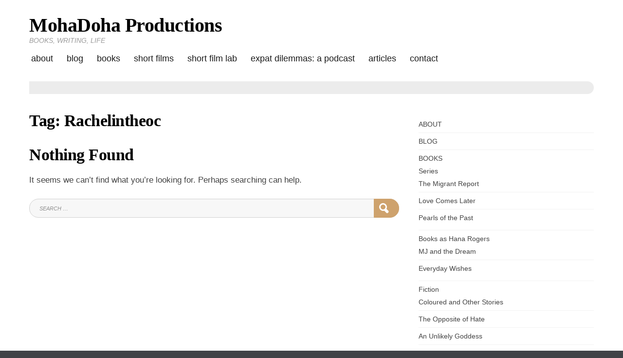

--- FILE ---
content_type: text/html; charset=UTF-8
request_url: https://mohadoha.com/tag/rachelintheoc/
body_size: 12715
content:
<!doctype html>
<html lang="en-US">
<head>
	<meta charset="UTF-8">
	<meta name="viewport" content="width=device-width, initial-scale=1">
	<link rel="profile" href="http://gmpg.org/xfn/11">
	<script>(function(html){html.className = html.className.replace(/\bno-js\b/,'js')})(document.documentElement);</script>
<meta name='robots' content='index, follow, max-image-preview:large, max-snippet:-1, max-video-preview:-1' />

	<!-- This site is optimized with the Yoast SEO plugin v26.8 - https://yoast.com/product/yoast-seo-wordpress/ -->
	<title>Rachelintheoc | MohaDoha Productions</title>
	<link rel="canonical" href="https://mohadoha.com/tag/rachelintheoc/" />
	<meta property="og:locale" content="en_US" />
	<meta property="og:type" content="article" />
	<meta property="og:title" content="Rachelintheoc Archives - MohaDoha Productions" />
	<meta property="og:url" content="https://mohadoha.com/tag/rachelintheoc/" />
	<meta property="og:site_name" content="MohaDoha Productions" />
	<meta name="twitter:card" content="summary_large_image" />
	<meta name="twitter:site" content="@mohadoha" />
	<script type="application/ld+json" class="yoast-schema-graph">{"@context":"https://schema.org","@graph":[{"@type":"CollectionPage","@id":"https://mohadoha.com/tag/rachelintheoc/","url":"https://mohadoha.com/tag/rachelintheoc/","name":"Rachelintheoc Archives - MohaDoha Productions","isPartOf":{"@id":"https://mohadoha.com/#website"},"breadcrumb":{"@id":"https://mohadoha.com/tag/rachelintheoc/#breadcrumb"},"inLanguage":"en-US"},{"@type":"BreadcrumbList","@id":"https://mohadoha.com/tag/rachelintheoc/#breadcrumb","itemListElement":[{"@type":"ListItem","position":1,"name":"Home","item":"https://mohadoha.com/"},{"@type":"ListItem","position":2,"name":"Rachelintheoc"}]},{"@type":"WebSite","@id":"https://mohadoha.com/#website","url":"https://mohadoha.com/","name":"MohaDoha Productions","description":"BOOKS, WRITING, LIFE","potentialAction":[{"@type":"SearchAction","target":{"@type":"EntryPoint","urlTemplate":"https://mohadoha.com/?s={search_term_string}"},"query-input":{"@type":"PropertyValueSpecification","valueRequired":true,"valueName":"search_term_string"}}],"inLanguage":"en-US"}]}</script>
	<!-- / Yoast SEO plugin. -->


<link rel='dns-prefetch' href='//hb.wpmucdn.com' />
<link href='//hb.wpmucdn.com' rel='preconnect' />
<!-- Shareaholic - https://www.shareaholic.com -->
<link rel='preload' href='//cdn.shareaholic.net/assets/pub/shareaholic.js' as='script'/>
<script data-no-minify='1' data-cfasync='false'>
_SHR_SETTINGS = {"endpoints":{"local_recs_url":"https:\/\/mohadoha.com\/wp-admin\/admin-ajax.php?action=shareaholic_permalink_related","ajax_url":"https:\/\/mohadoha.com\/wp-admin\/admin-ajax.php"},"site_id":"42e5d6e537f8c09bcfc170db29a81c14"};
</script>
<script data-no-minify='1' data-cfasync='false' src='//cdn.shareaholic.net/assets/pub/shareaholic.js' data-shr-siteid='42e5d6e537f8c09bcfc170db29a81c14' async ></script>

<!-- Shareaholic Content Tags -->
<meta name='shareaholic:site_name' content='MohaDoha Productions' />
<meta name='shareaholic:language' content='en-US' />
<meta name='shareaholic:article_visibility' content='private' />
<meta name='shareaholic:site_id' content='42e5d6e537f8c09bcfc170db29a81c14' />
<meta name='shareaholic:wp_version' content='9.7.13' />

<!-- Shareaholic Content Tags End -->
		<!-- This site uses the Google Analytics by ExactMetrics plugin v8.11.1 - Using Analytics tracking - https://www.exactmetrics.com/ -->
		<!-- Note: ExactMetrics is not currently configured on this site. The site owner needs to authenticate with Google Analytics in the ExactMetrics settings panel. -->
					<!-- No tracking code set -->
				<!-- / Google Analytics by ExactMetrics -->
		<style id='wp-img-auto-sizes-contain-inline-css' type='text/css'>
img:is([sizes=auto i],[sizes^="auto," i]){contain-intrinsic-size:3000px 1500px}
/*# sourceURL=wp-img-auto-sizes-contain-inline-css */
</style>
<style id='wp-emoji-styles-inline-css' type='text/css'>

	img.wp-smiley, img.emoji {
		display: inline !important;
		border: none !important;
		box-shadow: none !important;
		height: 1em !important;
		width: 1em !important;
		margin: 0 0.07em !important;
		vertical-align: -0.1em !important;
		background: none !important;
		padding: 0 !important;
	}
/*# sourceURL=wp-emoji-styles-inline-css */
</style>
<link rel='stylesheet' id='wp-block-library-css' href='https://hb.wpmucdn.com/mohadoha.com/a7721834-3851-418e-86cd-2c3769caa503.css' type='text/css' media='all' />
<style id='global-styles-inline-css' type='text/css'>
:root{--wp--preset--aspect-ratio--square: 1;--wp--preset--aspect-ratio--4-3: 4/3;--wp--preset--aspect-ratio--3-4: 3/4;--wp--preset--aspect-ratio--3-2: 3/2;--wp--preset--aspect-ratio--2-3: 2/3;--wp--preset--aspect-ratio--16-9: 16/9;--wp--preset--aspect-ratio--9-16: 9/16;--wp--preset--color--black: #000000;--wp--preset--color--cyan-bluish-gray: #abb8c3;--wp--preset--color--white: #ffffff;--wp--preset--color--pale-pink: #f78da7;--wp--preset--color--vivid-red: #cf2e2e;--wp--preset--color--luminous-vivid-orange: #ff6900;--wp--preset--color--luminous-vivid-amber: #fcb900;--wp--preset--color--light-green-cyan: #7bdcb5;--wp--preset--color--vivid-green-cyan: #00d084;--wp--preset--color--pale-cyan-blue: #8ed1fc;--wp--preset--color--vivid-cyan-blue: #0693e3;--wp--preset--color--vivid-purple: #9b51e0;--wp--preset--gradient--vivid-cyan-blue-to-vivid-purple: linear-gradient(135deg,rgb(6,147,227) 0%,rgb(155,81,224) 100%);--wp--preset--gradient--light-green-cyan-to-vivid-green-cyan: linear-gradient(135deg,rgb(122,220,180) 0%,rgb(0,208,130) 100%);--wp--preset--gradient--luminous-vivid-amber-to-luminous-vivid-orange: linear-gradient(135deg,rgb(252,185,0) 0%,rgb(255,105,0) 100%);--wp--preset--gradient--luminous-vivid-orange-to-vivid-red: linear-gradient(135deg,rgb(255,105,0) 0%,rgb(207,46,46) 100%);--wp--preset--gradient--very-light-gray-to-cyan-bluish-gray: linear-gradient(135deg,rgb(238,238,238) 0%,rgb(169,184,195) 100%);--wp--preset--gradient--cool-to-warm-spectrum: linear-gradient(135deg,rgb(74,234,220) 0%,rgb(151,120,209) 20%,rgb(207,42,186) 40%,rgb(238,44,130) 60%,rgb(251,105,98) 80%,rgb(254,248,76) 100%);--wp--preset--gradient--blush-light-purple: linear-gradient(135deg,rgb(255,206,236) 0%,rgb(152,150,240) 100%);--wp--preset--gradient--blush-bordeaux: linear-gradient(135deg,rgb(254,205,165) 0%,rgb(254,45,45) 50%,rgb(107,0,62) 100%);--wp--preset--gradient--luminous-dusk: linear-gradient(135deg,rgb(255,203,112) 0%,rgb(199,81,192) 50%,rgb(65,88,208) 100%);--wp--preset--gradient--pale-ocean: linear-gradient(135deg,rgb(255,245,203) 0%,rgb(182,227,212) 50%,rgb(51,167,181) 100%);--wp--preset--gradient--electric-grass: linear-gradient(135deg,rgb(202,248,128) 0%,rgb(113,206,126) 100%);--wp--preset--gradient--midnight: linear-gradient(135deg,rgb(2,3,129) 0%,rgb(40,116,252) 100%);--wp--preset--font-size--small: 13px;--wp--preset--font-size--medium: 20px;--wp--preset--font-size--large: 36px;--wp--preset--font-size--x-large: 42px;--wp--preset--spacing--20: 0.44rem;--wp--preset--spacing--30: 0.67rem;--wp--preset--spacing--40: 1rem;--wp--preset--spacing--50: 1.5rem;--wp--preset--spacing--60: 2.25rem;--wp--preset--spacing--70: 3.38rem;--wp--preset--spacing--80: 5.06rem;--wp--preset--shadow--natural: 6px 6px 9px rgba(0, 0, 0, 0.2);--wp--preset--shadow--deep: 12px 12px 50px rgba(0, 0, 0, 0.4);--wp--preset--shadow--sharp: 6px 6px 0px rgba(0, 0, 0, 0.2);--wp--preset--shadow--outlined: 6px 6px 0px -3px rgb(255, 255, 255), 6px 6px rgb(0, 0, 0);--wp--preset--shadow--crisp: 6px 6px 0px rgb(0, 0, 0);}:where(.is-layout-flex){gap: 0.5em;}:where(.is-layout-grid){gap: 0.5em;}body .is-layout-flex{display: flex;}.is-layout-flex{flex-wrap: wrap;align-items: center;}.is-layout-flex > :is(*, div){margin: 0;}body .is-layout-grid{display: grid;}.is-layout-grid > :is(*, div){margin: 0;}:where(.wp-block-columns.is-layout-flex){gap: 2em;}:where(.wp-block-columns.is-layout-grid){gap: 2em;}:where(.wp-block-post-template.is-layout-flex){gap: 1.25em;}:where(.wp-block-post-template.is-layout-grid){gap: 1.25em;}.has-black-color{color: var(--wp--preset--color--black) !important;}.has-cyan-bluish-gray-color{color: var(--wp--preset--color--cyan-bluish-gray) !important;}.has-white-color{color: var(--wp--preset--color--white) !important;}.has-pale-pink-color{color: var(--wp--preset--color--pale-pink) !important;}.has-vivid-red-color{color: var(--wp--preset--color--vivid-red) !important;}.has-luminous-vivid-orange-color{color: var(--wp--preset--color--luminous-vivid-orange) !important;}.has-luminous-vivid-amber-color{color: var(--wp--preset--color--luminous-vivid-amber) !important;}.has-light-green-cyan-color{color: var(--wp--preset--color--light-green-cyan) !important;}.has-vivid-green-cyan-color{color: var(--wp--preset--color--vivid-green-cyan) !important;}.has-pale-cyan-blue-color{color: var(--wp--preset--color--pale-cyan-blue) !important;}.has-vivid-cyan-blue-color{color: var(--wp--preset--color--vivid-cyan-blue) !important;}.has-vivid-purple-color{color: var(--wp--preset--color--vivid-purple) !important;}.has-black-background-color{background-color: var(--wp--preset--color--black) !important;}.has-cyan-bluish-gray-background-color{background-color: var(--wp--preset--color--cyan-bluish-gray) !important;}.has-white-background-color{background-color: var(--wp--preset--color--white) !important;}.has-pale-pink-background-color{background-color: var(--wp--preset--color--pale-pink) !important;}.has-vivid-red-background-color{background-color: var(--wp--preset--color--vivid-red) !important;}.has-luminous-vivid-orange-background-color{background-color: var(--wp--preset--color--luminous-vivid-orange) !important;}.has-luminous-vivid-amber-background-color{background-color: var(--wp--preset--color--luminous-vivid-amber) !important;}.has-light-green-cyan-background-color{background-color: var(--wp--preset--color--light-green-cyan) !important;}.has-vivid-green-cyan-background-color{background-color: var(--wp--preset--color--vivid-green-cyan) !important;}.has-pale-cyan-blue-background-color{background-color: var(--wp--preset--color--pale-cyan-blue) !important;}.has-vivid-cyan-blue-background-color{background-color: var(--wp--preset--color--vivid-cyan-blue) !important;}.has-vivid-purple-background-color{background-color: var(--wp--preset--color--vivid-purple) !important;}.has-black-border-color{border-color: var(--wp--preset--color--black) !important;}.has-cyan-bluish-gray-border-color{border-color: var(--wp--preset--color--cyan-bluish-gray) !important;}.has-white-border-color{border-color: var(--wp--preset--color--white) !important;}.has-pale-pink-border-color{border-color: var(--wp--preset--color--pale-pink) !important;}.has-vivid-red-border-color{border-color: var(--wp--preset--color--vivid-red) !important;}.has-luminous-vivid-orange-border-color{border-color: var(--wp--preset--color--luminous-vivid-orange) !important;}.has-luminous-vivid-amber-border-color{border-color: var(--wp--preset--color--luminous-vivid-amber) !important;}.has-light-green-cyan-border-color{border-color: var(--wp--preset--color--light-green-cyan) !important;}.has-vivid-green-cyan-border-color{border-color: var(--wp--preset--color--vivid-green-cyan) !important;}.has-pale-cyan-blue-border-color{border-color: var(--wp--preset--color--pale-cyan-blue) !important;}.has-vivid-cyan-blue-border-color{border-color: var(--wp--preset--color--vivid-cyan-blue) !important;}.has-vivid-purple-border-color{border-color: var(--wp--preset--color--vivid-purple) !important;}.has-vivid-cyan-blue-to-vivid-purple-gradient-background{background: var(--wp--preset--gradient--vivid-cyan-blue-to-vivid-purple) !important;}.has-light-green-cyan-to-vivid-green-cyan-gradient-background{background: var(--wp--preset--gradient--light-green-cyan-to-vivid-green-cyan) !important;}.has-luminous-vivid-amber-to-luminous-vivid-orange-gradient-background{background: var(--wp--preset--gradient--luminous-vivid-amber-to-luminous-vivid-orange) !important;}.has-luminous-vivid-orange-to-vivid-red-gradient-background{background: var(--wp--preset--gradient--luminous-vivid-orange-to-vivid-red) !important;}.has-very-light-gray-to-cyan-bluish-gray-gradient-background{background: var(--wp--preset--gradient--very-light-gray-to-cyan-bluish-gray) !important;}.has-cool-to-warm-spectrum-gradient-background{background: var(--wp--preset--gradient--cool-to-warm-spectrum) !important;}.has-blush-light-purple-gradient-background{background: var(--wp--preset--gradient--blush-light-purple) !important;}.has-blush-bordeaux-gradient-background{background: var(--wp--preset--gradient--blush-bordeaux) !important;}.has-luminous-dusk-gradient-background{background: var(--wp--preset--gradient--luminous-dusk) !important;}.has-pale-ocean-gradient-background{background: var(--wp--preset--gradient--pale-ocean) !important;}.has-electric-grass-gradient-background{background: var(--wp--preset--gradient--electric-grass) !important;}.has-midnight-gradient-background{background: var(--wp--preset--gradient--midnight) !important;}.has-small-font-size{font-size: var(--wp--preset--font-size--small) !important;}.has-medium-font-size{font-size: var(--wp--preset--font-size--medium) !important;}.has-large-font-size{font-size: var(--wp--preset--font-size--large) !important;}.has-x-large-font-size{font-size: var(--wp--preset--font-size--x-large) !important;}
/*# sourceURL=global-styles-inline-css */
</style>

<style id='classic-theme-styles-inline-css' type='text/css'>
/*! This file is auto-generated */
.wp-block-button__link{color:#fff;background-color:#32373c;border-radius:9999px;box-shadow:none;text-decoration:none;padding:calc(.667em + 2px) calc(1.333em + 2px);font-size:1.125em}.wp-block-file__button{background:#32373c;color:#fff;text-decoration:none}
/*# sourceURL=/wp-includes/css/classic-themes.min.css */
</style>
<link rel='stylesheet' id='wphb-1-css' href='https://hb.wpmucdn.com/mohadoha.com/0be6bd30-5307-4962-a12e-af5e500cd8d5.css' type='text/css' media='all' />
<style id='wphb-1-inline-css' type='text/css'>
#page {background-color:#fff;}
	body {color:#424242;}
	#breadcrumbs-sidebar {background-color:#ececec;}
	#breadcrumbs-sidebar, #breadcrumbs-sidebar a, #breadcrumbs-sidebar a:visited {color:#8e8e8e;}
	h1, h2, h3, h4, h5, h6, .entry-title a {color:#000;}
	.entry-meta, .entry-meta a, .entry-meta a:visited {color:#9b9b9b;}	
	a, a.excerpt-readmore {color:#e4a14f;}
	a.excerpt-readmore, a:visited, a:active, a:focus, a:hover, .entry-meta a:focus,.entry-meta a:hover, #left-sidebar .widget li a:focus, #left-sidebar .widget li a:hover, #right-sidebar .widget li a:focus, #right-sidebar .widget li a:hover {color:#b57732;}
	#bottom-sidebar {background-color:#232323;}
	#bottom-sidebar, #bottom-sidebar a, #bottom-sidebar a:visited {color:#bbb}
	#bottom-sidebar .tagcloud a:hover {background-color:#cea26d; border-color:#cea26d; color:#fff;}
	#bottom-sidebar a:focus, #bottom-sidebar a:hover {color:#d4b48f;}	
	#site-footer {background-color:#000;}
	#site-footer, #site-footer a, #site-footer a:visited {color:#bbb;}
	.sticky-post {background-color:#cea26d; color:#fff;}
	.tagcloud a:hover, .tag-list a:hover {background-color:#cea26d; border-color:#cea26d; color:#fff;}	
	
.menu-toggle {background-color:#d4b48f; border-color:#d4b48f; color:#fff;}	
	.menu-toggle.toggled-on, .menu-toggle.toggled-on:hover, .menu-toggle.toggled-on:focus {background-color:#0f0f0f; border-color:#0f0f0f; color:#fff;}	
	.toggled-on .main-navigation li {border-color:#d1d1d1;}	
	.main-navigation a, .dropdown-toggle {color:#1a1a1a;}
	.main-navigation li:hover > a,	.main-navigation li.focus > a {color:#d6b895;}
	.main-navigation .current-menu-item > a, .main-navigation .current-menu-ancestor > a {border-color:#d6b895;}	
	.dropdown-toggle:hover,.dropdown-toggle:focus {color:#d6b895;}
	
.button, .image-navigation a, .image-navigation a:visited,.page .edit-link a,.page .edit-link a:visited, button,  button:visited,  input[type=button],  input[type=button]:visited,  input[type=reset],  input[type=reset]:visited, input[type=submit],  input[type=submit]:visited {background-color:#cea26d; border-color:#cea26d; color:#fff;}	
	.search-circle, .search-rectangle {border-color:#fff;}
	.search-circle:hover, .search-rectangle:hover {border-color:#fff;}	
	.button:hover,.button:focus,.image-navigation a:hover,.image-navigation a:focus,.page .edit-link a:focus,.page .edit-link a:hover,button:hover,button:focus,input[type=button]:hover,input[type=button]:focus,input[type=reset]:hover,input[type=reset]:focus,input[type=submit]:hover,input[type=submit]:focus {background-color:#0f0f0f; border-color:#0f0f0f; color:#fff;}		
	.about-icon, .about-icon:visited {background-color:#cea26d; color:#fff;}	
	.about-icon:hover {background-color:#0f0f0f; color:#fff;}
	
.single-post .entry-content > p:first-of-type::first-letter {
	font-weight: 700;
	font-style: normal;
	font-family: "Times New Roman", Times, serif;
	font-size: 5.25rem;
	font-weight: normal;
	line-height: 0.8;
	float: left;
	margin: 4px 0 0;
	padding-right: 8px;
	text-transform: uppercase;
	}
	.single-post .entry-content h2 ~ p:first-of-type::first-letter {
		font-size: initial;	
		font-weight: initial;	
		line-height: initial; 
		float: initial;	
		margin-bottom: initial;	
		padding-right: initial;	
		text-transform: initial;
	}	
	.single-post .entry-content > p:first-of-type::first-letter {color:#333}


                    .sxc-follow-buttons {
                        text-align: center !important;
                    }
                    .sxc-follow-buttons .sxc-follow-button,
                    .sxc-follow-buttons .sxc-follow-button a,
                    .sxc-follow-buttons .sxc-follow-button a img {
                        width: 64px !important;
                        height: 64px !important;
                    }
                    .sxc-follow-buttons .sxc-follow-button {
                        margin: 5px !important;
                    }
                  
/*# sourceURL=wphb-1-inline-css */
</style>
<script type="text/javascript" src="https://hb.wpmucdn.com/mohadoha.com/524e0c0d-f24d-47ac-b5e8-850ada70039d.js" id="wphb-2-js"></script>
<script type="text/javascript" src="https://hb.wpmucdn.com/mohadoha.com/c0d85831-9612-4458-9816-b41d2722a08a.js" id="spacexchimp_p005-bootstrap-tooltip-js-js"></script>
<link rel="https://api.w.org/" href="https://mohadoha.com/wp-json/" /><link rel="alternate" title="JSON" type="application/json" href="https://mohadoha.com/wp-json/wp/v2/tags/799" /><link rel="EditURI" type="application/rsd+xml" title="RSD" href="https://mohadoha.com/xmlrpc.php?rsd" />
<meta name="generator" content="WordPress 6.9" />
            <script type="text/javascript"><!--
                                function powerpress_pinw(pinw_url){window.open(pinw_url, 'PowerPressPlayer','toolbar=0,status=0,resizable=1,width=460,height=320');	return false;}
                //-->

                // tabnab protection
                window.addEventListener('load', function () {
                    // make all links have rel="noopener noreferrer"
                    document.querySelectorAll('a[target="_blank"]').forEach(link => {
                        link.setAttribute('rel', 'noopener noreferrer');
                    });
                });
            </script>
            <!-- SEO meta tags powered by SmartCrawl https://wpmudev.com/project/smartcrawl-wordpress-seo/ -->
<link rel="canonical" href="https://mohadoha.com/tag/rachelintheoc/" />
<script type="application/ld+json">{"@context":"https:\/\/schema.org","@graph":[{"@type":"Organization","@id":"https:\/\/mohadoha.com\/#schema-publishing-organization","url":"https:\/\/mohadoha.com","name":"MohaDoha Productions"},{"@type":"WebSite","@id":"https:\/\/mohadoha.com\/#schema-website","url":"https:\/\/mohadoha.com","name":"MohaDoha Productions","encoding":"UTF-8","potentialAction":{"@type":"SearchAction","target":"https:\/\/mohadoha.com\/search\/{search_term_string}\/","query-input":"required name=search_term_string"}},{"@type":"CollectionPage","@id":"https:\/\/mohadoha.com\/tag\/rachelintheoc\/#schema-webpage","isPartOf":{"@id":"https:\/\/mohadoha.com\/#schema-website"},"publisher":{"@id":"https:\/\/mohadoha.com\/#schema-publishing-organization"},"url":"https:\/\/mohadoha.com\/tag\/rachelintheoc\/"},{"@type":"BreadcrumbList","@id":"https:\/\/mohadoha.com\/tag\/rachelintheoc?tag=rachelintheoc\/#breadcrumb","itemListElement":[{"@type":"ListItem","position":1,"name":"Home","item":"https:\/\/mohadoha.com"},{"@type":"ListItem","position":2,"name":"Archive for Rachelintheoc"}]}]}</script>
<!-- /SEO -->
<link rel='stylesheet' id='wphb-3-css' href='https://hb.wpmucdn.com/mohadoha.com/bb929e10-2d4a-482d-803a-a83563a097c4.css' type='text/css' media='all' />
</head>

<body class="archive tag tag-rachelintheoc tag-799 wp-theme-blog-writer">
<div id="page" class="hfeed site" style="max-width: 2560px;">
	<a class="skip-link screen-reader-text" href="#content">Skip to content</a>

	<header id="masthead" class="site-header container-fluid">
		<div class="row align-items-center">
			<div class="site-header-main col-lg-12">
			<div id="site-branding">

						
							<h1 id="site-title"><a href="https://mohadoha.com/" rel="home">MohaDoha Productions</a></h1>
						
									<p id="site-description">BOOKS, WRITING, LIFE</p>
						</div><!-- .site-branding -->

									<button id="menu-toggle" class="menu-toggle">Menu</button>

					<div id="site-header-menu" class="site-header-menu">
													<nav id="site-navigation" class="main-navigation" role="navigation" aria-label="Primary Menu">
								<div class="menu-main-menu-container"><ul id="menu-main-menu" class="primary-menu"><li id="menu-item-5837" class="menu-item menu-item-type-post_type menu-item-object-page menu-item-5837"><a href="https://mohadoha.com/about/">ABOUT</a></li>
<li id="menu-item-5987" class="menu-item menu-item-type-post_type menu-item-object-page current_page_parent menu-item-5987"><a href="https://mohadoha.com/blog/">BLOG</a></li>
<li id="menu-item-6313" class="menu-item menu-item-type-post_type menu-item-object-page menu-item-has-children menu-item-6313"><a href="https://mohadoha.com/books/">BOOKS</a>
<ul class="sub-menu">
	<li id="menu-item-5990" class="menu-item menu-item-type-custom menu-item-object-custom menu-item-home menu-item-has-children menu-item-5990"><a href="http://mohadoha.com">Series</a>
	<ul class="sub-menu">
		<li id="menu-item-5986" class="menu-item menu-item-type-post_type menu-item-object-page menu-item-5986"><a href="https://mohadoha.com/books/the-migrant-report/">The Migrant Report</a></li>
		<li id="menu-item-5982" class="menu-item menu-item-type-post_type menu-item-object-page menu-item-5982"><a href="https://mohadoha.com/books/love-comes-later/">Love Comes Later</a></li>
		<li id="menu-item-38869" class="menu-item menu-item-type-post_type menu-item-object-page menu-item-38869"><a href="https://mohadoha.com/pearls-of-the-past/">Pearls of the Past</a></li>
	</ul>
</li>
	<li id="menu-item-7870" class="menu-item menu-item-type-custom menu-item-object-custom menu-item-home menu-item-has-children menu-item-7870"><a href="http://mohadoha.com">Books as Hana Rogers</a>
	<ul class="sub-menu">
		<li id="menu-item-7872" class="menu-item menu-item-type-post_type menu-item-object-page menu-item-7872"><a href="https://mohadoha.com/books/mj-and-the-dream/">MJ and the Dream</a></li>
		<li id="menu-item-7871" class="menu-item menu-item-type-post_type menu-item-object-page menu-item-7871"><a href="https://mohadoha.com/books/everyday-wishes/">Everyday Wishes</a></li>
	</ul>
</li>
	<li id="menu-item-5988" class="menu-item menu-item-type-custom menu-item-object-custom menu-item-home menu-item-has-children menu-item-5988"><a href="http://mohadoha.com">Fiction</a>
	<ul class="sub-menu">
		<li id="menu-item-5843" class="menu-item menu-item-type-post_type menu-item-object-page menu-item-5843"><a href="https://mohadoha.com/books/coloured-and-other-stories/">Coloured and Other Stories</a></li>
		<li id="menu-item-5979" class="menu-item menu-item-type-post_type menu-item-object-page menu-item-5979"><a href="https://mohadoha.com/books/opposite-hate/">The Opposite of Hate</a></li>
		<li id="menu-item-5985" class="menu-item menu-item-type-post_type menu-item-object-page menu-item-5985"><a href="https://mohadoha.com/books/unlikely-goddess/">An Unlikely Goddess</a></li>
		<li id="menu-item-5978" class="menu-item menu-item-type-post_type menu-item-object-page menu-item-5978"><a href="https://mohadoha.com/books/dohmestics/">The Dohmestics</a></li>
	</ul>
</li>
	<li id="menu-item-5989" class="menu-item menu-item-type-custom menu-item-object-custom menu-item-home menu-item-has-children menu-item-5989"><a href="http://mohadoha.com">Non-Fiction</a>
	<ul class="sub-menu">
		<li id="menu-item-5983" class="menu-item menu-item-type-post_type menu-item-object-page menu-item-5983"><a href="https://mohadoha.com/books/im-veggin/">I’m Veggin’ it</a></li>
		<li id="menu-item-5844" class="menu-item menu-item-type-post_type menu-item-object-page menu-item-5844"><a href="https://mohadoha.com/books/so-you-want-to-sell-a-million-copies/">So You Want to Sell a Million Copies?</a></li>
		<li id="menu-item-5981" class="menu-item menu-item-type-post_type menu-item-object-page menu-item-5981"><a href="https://mohadoha.com/books/mommy-still/">Mommy But Still Me</a></li>
	</ul>
</li>
	<li id="menu-item-5991" class="menu-item menu-item-type-custom menu-item-object-custom menu-item-home menu-item-has-children menu-item-5991"><a href="http://mohadoha.com">Academic</a>
	<ul class="sub-menu">
		<li id="menu-item-5838" class="menu-item menu-item-type-post_type menu-item-object-page menu-item-5838"><a href="https://mohadoha.com/books/haram-in-the-harem-domestic-narratives-in-india-and-algeria/">Haram in the Harem: Domestic Narratives in India and Algeria</a></li>
		<li id="menu-item-5839" class="menu-item menu-item-type-post_type menu-item-object-page menu-item-5839"><a href="https://mohadoha.com/books/qatar-then-and-now-2/">Qatar: Then and Now</a></li>
	</ul>
</li>
</ul>
</li>
<li id="menu-item-98008" class="menu-item menu-item-type-post_type menu-item-object-page menu-item-has-children menu-item-98008"><a href="https://mohadoha.com/films/">Short Films</a>
<ul class="sub-menu">
	<li id="menu-item-98043" class="menu-item menu-item-type-post_type menu-item-object-page menu-item-98043"><a href="https://mohadoha.com/films/help-us-make-a-diwali-dilemma/">A Diwali Dilemma Web Mini series</a></li>
	<li id="menu-item-98045" class="menu-item menu-item-type-post_type menu-item-object-page menu-item-98045"><a href="https://mohadoha.com/films/me-against-the-world/">Me Against the World</a></li>
</ul>
</li>
<li id="menu-item-97812" class="menu-item menu-item-type-post_type menu-item-object-page menu-item-has-children menu-item-97812"><a href="https://mohadoha.com/shorts-by-shorties-a-film-lab-for-teen-girls/">Short Film Lab</a>
<ul class="sub-menu">
	<li id="menu-item-97858" class="menu-item menu-item-type-post_type menu-item-object-page menu-item-97858"><a href="https://mohadoha.com/shorts-by-shorties-a-film-lab-for-teen-girls/short-film-lab-staff/">Short Film Lab Staff</a></li>
</ul>
</li>
<li id="menu-item-5993" class="menu-item menu-item-type-post_type menu-item-object-page menu-item-5993"><a href="https://mohadoha.com/expat-dilemas/">Expat Dilemmas: A Podcast</a></li>
<li id="menu-item-5846" class="menu-item menu-item-type-custom menu-item-object-custom menu-item-5846"><a href="https://qatar-northwestern.academia.edu/MohanaRajakumar">ARTICLES</a></li>
<li id="menu-item-5977" class="menu-item menu-item-type-post_type menu-item-object-page menu-item-has-children menu-item-5977"><a href="https://mohadoha.com/contact-2/">CONTACT</a>
<ul class="sub-menu">
	<li id="menu-item-5836" class="menu-item menu-item-type-post_type menu-item-object-page menu-item-5836"><a href="https://mohadoha.com/contact-2/privacy-policy/">Privacy Policy</a></li>
</ul>
</li>
</ul></div>							</nav><!-- .main-navigation -->
						
						
						
					</div><!-- .site-header-menu -->
							</div><!-- .site-header-main -->
		
		</div>
	</header><!-- #masthead -->

	<div id="breadcrumbs-sidebar">
		</div>
	
		
		
	<div id="content" class="site-content container">
	<div class="row">



	<div id="primary" class="content-area col-lg-8">
		<main id="main" class="site-main blog1">
		
		<header id="page-header">
		<h1 class="page-title">Tag: <span>Rachelintheoc</span></h1>	</header>	

		
<section class="no-results not-found">
	<header class="page-header">
		<h1 class="page-title">Nothing Found</h1>
	</header><!-- .page-header -->

	<div class="page-content">
		
			<p>It seems we can&rsquo;t find what you&rsquo;re looking for. Perhaps searching can help.</p>
			
<form role="search" method="get" class="search-form" action="https://mohadoha.com/">
	<label>
		<span class="screen-reader-text">Search for:</span>
		<input type="search" class="search-field" placeholder="Search &hellip;" value="" name="s" />
	</label>
	<button type="submit" class="search-submit">
	
	<div class="search-circle"></div>
    <div class="search-rectangle"></div>
	
	<span class="screen-reader-text">Search</span></button>
</form>	</div><!-- .page-content -->
</section><!-- .no-results -->
</main>
	</div>
	<div class="col-lg-4">
	<aside id="right-sidebar" class="widget-area"><div id="nav_menu-2" class="widget widget_nav_menu"><div class="menu-main-menu-container"><ul id="menu-main-menu-1" class="menu"><li class="menu-item menu-item-type-post_type menu-item-object-page menu-item-5837"><a href="https://mohadoha.com/about/">ABOUT</a></li>
<li class="menu-item menu-item-type-post_type menu-item-object-page current_page_parent menu-item-5987"><a href="https://mohadoha.com/blog/">BLOG</a></li>
<li class="menu-item menu-item-type-post_type menu-item-object-page menu-item-has-children menu-item-6313"><a href="https://mohadoha.com/books/">BOOKS</a>
<ul class="sub-menu">
	<li class="menu-item menu-item-type-custom menu-item-object-custom menu-item-home menu-item-has-children menu-item-5990"><a href="http://mohadoha.com">Series</a>
	<ul class="sub-menu">
		<li class="menu-item menu-item-type-post_type menu-item-object-page menu-item-5986"><a href="https://mohadoha.com/books/the-migrant-report/">The Migrant Report</a></li>
		<li class="menu-item menu-item-type-post_type menu-item-object-page menu-item-5982"><a href="https://mohadoha.com/books/love-comes-later/">Love Comes Later</a></li>
		<li class="menu-item menu-item-type-post_type menu-item-object-page menu-item-38869"><a href="https://mohadoha.com/pearls-of-the-past/">Pearls of the Past</a></li>
	</ul>
</li>
	<li class="menu-item menu-item-type-custom menu-item-object-custom menu-item-home menu-item-has-children menu-item-7870"><a href="http://mohadoha.com">Books as Hana Rogers</a>
	<ul class="sub-menu">
		<li class="menu-item menu-item-type-post_type menu-item-object-page menu-item-7872"><a href="https://mohadoha.com/books/mj-and-the-dream/">MJ and the Dream</a></li>
		<li class="menu-item menu-item-type-post_type menu-item-object-page menu-item-7871"><a href="https://mohadoha.com/books/everyday-wishes/">Everyday Wishes</a></li>
	</ul>
</li>
	<li class="menu-item menu-item-type-custom menu-item-object-custom menu-item-home menu-item-has-children menu-item-5988"><a href="http://mohadoha.com">Fiction</a>
	<ul class="sub-menu">
		<li class="menu-item menu-item-type-post_type menu-item-object-page menu-item-5843"><a href="https://mohadoha.com/books/coloured-and-other-stories/">Coloured and Other Stories</a></li>
		<li class="menu-item menu-item-type-post_type menu-item-object-page menu-item-5979"><a href="https://mohadoha.com/books/opposite-hate/">The Opposite of Hate</a></li>
		<li class="menu-item menu-item-type-post_type menu-item-object-page menu-item-5985"><a href="https://mohadoha.com/books/unlikely-goddess/">An Unlikely Goddess</a></li>
		<li class="menu-item menu-item-type-post_type menu-item-object-page menu-item-5978"><a href="https://mohadoha.com/books/dohmestics/">The Dohmestics</a></li>
	</ul>
</li>
	<li class="menu-item menu-item-type-custom menu-item-object-custom menu-item-home menu-item-has-children menu-item-5989"><a href="http://mohadoha.com">Non-Fiction</a>
	<ul class="sub-menu">
		<li class="menu-item menu-item-type-post_type menu-item-object-page menu-item-5983"><a href="https://mohadoha.com/books/im-veggin/">I’m Veggin’ it</a></li>
		<li class="menu-item menu-item-type-post_type menu-item-object-page menu-item-5844"><a href="https://mohadoha.com/books/so-you-want-to-sell-a-million-copies/">So You Want to Sell a Million Copies?</a></li>
		<li class="menu-item menu-item-type-post_type menu-item-object-page menu-item-5981"><a href="https://mohadoha.com/books/mommy-still/">Mommy But Still Me</a></li>
	</ul>
</li>
	<li class="menu-item menu-item-type-custom menu-item-object-custom menu-item-home menu-item-has-children menu-item-5991"><a href="http://mohadoha.com">Academic</a>
	<ul class="sub-menu">
		<li class="menu-item menu-item-type-post_type menu-item-object-page menu-item-5838"><a href="https://mohadoha.com/books/haram-in-the-harem-domestic-narratives-in-india-and-algeria/">Haram in the Harem: Domestic Narratives in India and Algeria</a></li>
		<li class="menu-item menu-item-type-post_type menu-item-object-page menu-item-5839"><a href="https://mohadoha.com/books/qatar-then-and-now-2/">Qatar: Then and Now</a></li>
	</ul>
</li>
</ul>
</li>
<li class="menu-item menu-item-type-post_type menu-item-object-page menu-item-has-children menu-item-98008"><a href="https://mohadoha.com/films/">Short Films</a>
<ul class="sub-menu">
	<li class="menu-item menu-item-type-post_type menu-item-object-page menu-item-98043"><a href="https://mohadoha.com/films/help-us-make-a-diwali-dilemma/">A Diwali Dilemma Web Mini series</a></li>
	<li class="menu-item menu-item-type-post_type menu-item-object-page menu-item-98045"><a href="https://mohadoha.com/films/me-against-the-world/">Me Against the World</a></li>
</ul>
</li>
<li class="menu-item menu-item-type-post_type menu-item-object-page menu-item-has-children menu-item-97812"><a href="https://mohadoha.com/shorts-by-shorties-a-film-lab-for-teen-girls/">Short Film Lab</a>
<ul class="sub-menu">
	<li class="menu-item menu-item-type-post_type menu-item-object-page menu-item-97858"><a href="https://mohadoha.com/shorts-by-shorties-a-film-lab-for-teen-girls/short-film-lab-staff/">Short Film Lab Staff</a></li>
</ul>
</li>
<li class="menu-item menu-item-type-post_type menu-item-object-page menu-item-5993"><a href="https://mohadoha.com/expat-dilemas/">Expat Dilemmas: A Podcast</a></li>
<li class="menu-item menu-item-type-custom menu-item-object-custom menu-item-5846"><a href="https://qatar-northwestern.academia.edu/MohanaRajakumar">ARTICLES</a></li>
<li class="menu-item menu-item-type-post_type menu-item-object-page menu-item-has-children menu-item-5977"><a href="https://mohadoha.com/contact-2/">CONTACT</a>
<ul class="sub-menu">
	<li class="menu-item menu-item-type-post_type menu-item-object-page menu-item-5836"><a href="https://mohadoha.com/contact-2/privacy-policy/">Privacy Policy</a></li>
</ul>
</li>
</ul></div></div></aside>	</div>
	



		</div><!-- .row -->
	</div><!-- #content -->

	
	<footer id="site-footer">
		<div class="container site-info">
			<div class="row align-items-center">
				<div class="col-lg-6 copyright">
										
		
					Copyright &copy; 
					2026					. All rights reserved.				</div>
				<div class="col-lg-6 footer-social">
				
				</div>
			</div>
		</div><!-- .site-info -->
	</footer><!-- #colophon -->

</div><!-- #page -->

<script type="speculationrules">
{"prefetch":[{"source":"document","where":{"and":[{"href_matches":"/*"},{"not":{"href_matches":["/wp-*.php","/wp-admin/*","/wp-content/uploads/*","/wp-content/*","/wp-content/plugins/*","/wp-content/themes/blog-writer/*","/*\\?(.+)"]}},{"not":{"selector_matches":"a[rel~=\"nofollow\"]"}},{"not":{"selector_matches":".no-prefetch, .no-prefetch a"}}]},"eagerness":"conservative"}]}
</script>
<script type="text/javascript" id="wphb-4-js-extra">
/* <![CDATA[ */
var PPS_DATA = {"siteUrl":"https://mohadoha.com/","imgPath":"https://mohadoha.com/wp-content/plugins/popup-by-supsystic/img/","cssPath":"https://mohadoha.com/wp-content/plugins/popup-by-supsystic/css/","loader":"https://mohadoha.com/wp-content/plugins/popup-by-supsystic/img/loading.gif","close":"https://mohadoha.com/wp-content/plugins/popup-by-supsystic/img/cross.gif","ajaxurl":"https://mohadoha.com/wp-admin/admin-ajax.php","options":{"add_love_link":"0","disable_autosave":"0"},"PPS_CODE":"pps","jsPath":"https://mohadoha.com/wp-content/plugins/popup-by-supsystic/js/"};
//# sourceURL=wphb-4-js-extra
/* ]]> */
</script>
<script type="text/javascript" id="wphb-4-js-before">
/* <![CDATA[ */
var blogwriterscreenReaderText = {"expand":"expand child menu","collapse":"collapse child menu"};
//# sourceURL=wphb-4-js-before
/* ]]> */
</script>
<script type="text/javascript" src="https://hb.wpmucdn.com/mohadoha.com/153f66c7-81c1-481a-9913-c3f7235c32f7.js" id="wphb-4-js"></script>
<script type="text/javascript" id="frontend.popup-js-extra">
/* <![CDATA[ */
var ppsPopups = [{"id":"101","label":"Popup 2","active":"1","original_id":"28","params":{"main":{"show_on":"page_load","show_on_page_load_enb_delay":"1","show_on_page_load_delay":"10","enb_page_load_global_delay":"1","show_on_click_on_el_delay":"0","show_on_scroll_window_delay":"0","show_on_scroll_window_perc_scroll":"0","show_on_link_follow_delay":"0","visit_page_cnt":"","close_on":"overlay_click","show_pages":"all","show_time_from":"12:00am","show_time_to":"12:00am","show_date_from":"","show_date_to":"","show_to":"first_time_visit","show_to_first_time_visit_days":"30","show_to_until_make_action_days":"30","count_times_num":"1","count_times_mes":"month","hide_for_devices_show":"0","hide_for_post_types_show":"0","hide_for_ips_show":"0","hide_for_ips":"","hide_for_countries_show":"0","hide_for_languages_show":"0","hide_search_engines_show":"0","hide_preg_url_show":"0","hide_preg_url":"","hide_for_user_roles_show":"0"},"tpl":{"width":"65","width_measure":"%","bg_overlay_opacity":"0.3","bg_overlay_type":"color","bg_overlay_color":"#000","bg_overlay_img":"","bg_overlay_img_pos":"stretch","bg_type_0":"color","bg_img_0":"https://mohadoha.com/wp-content/plugins/popup-by-supsystic/assets/popup/img/assets/bg-form-main.png","bg_color_0":"#000000","bg_type_1":"color","bg_img_1":"https://mohadoha.com/wp-content/plugins/popup-by-supsystic/assets/popup/img/assets/button-1.png","bg_color_1":"#ffffff","bg_type_2":"img","bg_img_2":"https://mohadoha.com/wp-content/uploads/2016/10/MR_migrantreport_FINAL_kindle-198x300-198x300.jpg","bg_color_2":"","bg_type_3":"color","bg_img_3":"","bg_color_3":"#dd3333","font_label":"Abel","label_font_color":"#ff4411","font_txt_0":"Abel","text_font_color_0":"#000000","font_footer":"Abel","footer_font_color":"#979696","responsive_mode":"def","reidrect_on_close":"","close_btn":"classy_grey","bullets":"tick_blue","layered_pos":"","enb_label":"1","label":"","foot_note":"We respect your privacy. Your information will not be shared with any third party and you can unsubscribe at any time","enb_sm_facebook":"1","enb_sm_googleplus":"1","enb_sm_twitter":"1","sm_design":"simple","anim_key":"light_speed","anim_close_key":"","anim_duration":1000,"anim_close_duration":"","enb_subscribe":"1","sub_dest":"mailchimp","sub_wp_create_user_role":"subscriber","sub_confirm_reload_time":"10","sub_mailchimp_groups_full":"","sub_enb_fb_subscribe":"","sub_fields":{"name":{"enb":"1","name":"name","html":"text","label":"Name","value":"","custom":"0","mandatory":"0","set_preset":""},"email":{"enb":"1","name":"email","html":"text","label":"E-Mail","value":"","custom":"0","mandatory":"1","set_preset":""}},"blacklist":"","blacklist_error":"Your email is in blacklist","sub_txt_confirm_sent":"Confirmation link was sent to your email address. Check your email!","sub_txt_success":"Thank you for subscribing! Look in your inbox for a confirmation note.","sub_txt_invalid_email":"Empty or invalid email","sub_txt_exists_email":"Empty or invalid email","sub_redirect_url":"","sub_txt_confirm_mail_subject":"Confirm subscription on [sitename]","sub_txt_confirm_mail_from":"mohanalakshmi@gmail.com","sub_txt_confirm_mail_message":"You subscribed on site \u003Ca href=\"[siteurl]\"\u003E[sitename]\u003C/a\u003E. Follow \u003Ca href=\"[confirm_link]\"\u003Ethis link\u003C/a\u003E to complete your subscription. If you did not subscribe here - just ignore this message.","sub_txt_subscriber_mail_subject":"[sitename] Your username and password","sub_txt_subscriber_mail_from":"mohanalakshmi@gmail.com","sub_txt_subscriber_mail_message":"Username: [user_login]\u003Cbr /\u003EPassword: [password]\u003Cbr /\u003E[login_url]","sub_redirect_email_exists":"","sub_btn_label":"Deliver my free book","sub_new_email":"mohanalakshmi@gmail.com","sub_new_subject":"New Subscriber on Mohanalakshmi Rajakumar","sub_new_message":"You have new subscriber on your site \u003Ca href=\"[siteurl]\"\u003E[sitename]\u003C/a\u003E, here us subscriber information:\u003Cbr /\u003E[subscriber_data]","sub_attach":[""],"stat_ga_code":"","txt_0":"\u003Cp\u003ESmart Popup it is the most powerful popup system for WordPress on the market. It combines a professionally designed welcome/exit window social locker and subscribing opt-in system for smart e-mail marketing.\u003C/p\u003E","enb_sub_name":1,"reg_fields":{"name":{"label":"Name","html":"text","enb":1,"name":"name"},"email":{"label":"E-Mail","html":"text","enb":true,"mandatory":true,"name":"email"}},"anim":{"label":"Light Speed","show_class":"lightSpeedIn","hide_class":"lightSpeedOut"}},"opts_attrs":{"bg_number":"4","txt_block_number":"1"}},"img_preview":"smart.png","show_on":"1","show_to":"2","show_pages":"1","type_id":"1","views":"36174","unique_views":"33728","actions":"146","date_created":"2015-01-13 19:22:48","sort_order":"0","show_in_admin_area":"0","img_preview_url":"https://mohadoha.com/wp-content/plugins/popup-by-supsystic/assets/popup/img/preview/smart.png","view_id":"101_86683","type":"common","rendered_html":"\u003Cspan style=\"display: none;\" id=\"ppsPopupStylesHidden_101_86683\"\u003E#ppsPopupShell_101_86683 {\n\twidth: 65%;\n  \tfont-family: Helvetica,Arial,sans-serif;\n  \tfont-size: 14px;}\n#ppsPopupShell_101_86683, #ppsPopupShell_101_86683 * {\n\t-webkit-box-sizing: content-box;\n\t-moz-box-sizing:    content-box;\n\tbox-sizing:         content-box;\n}\n#ppsPopupShell_101_86683 .ppsPopupLabel {\n\tcolor: #ffffff;\n    font-size: 25px;\n    font-weight: bold;\n\tline-height: 1.2;\n}\n#ppsPopupShell_101_86683 .ppsPopupListsInner {\n  \tborder: 3px solid #bac0ac;\n  \t-webkit-box-shadow: inset 0 0 0 5px #fff, 0 10px 25px rgba(0,0,0,0.5);\n\t-moz-box-shadow: inset 0 0 0 5px #fff, 0 10px 25px rgba(0,0,0,0.5);\n\tbox-shadow: inset 0 0 0 5px #fff, 0 10px 25px rgba(0,0,0,0.5);    background:#323232; /* Old browsers */\n    background: -moz-radial-gradient(center, ellipse cover,#323232 0%, #000000 100%); /* FF3.6+ */\n    background: -webkit-gradient(radial, center center, 0px, center center, 100%, color-stop(0%,#323232), color-stop(100%,#000000)); /* Chrome,Safari4+ */\n    background: -webkit-radial-gradient(center, ellipse cover,#323232 0%,#000000 100%); /* Chrome10+,Safari5.1+ */\n    background: -o-radial-gradient(center, ellipse cover,#323232 0%,#000000 100%); /* Opera 12+ */\n    background: -ms-radial-gradient(center, ellipse cover,#323232 0%,#000000 100%); /* IE10+ */\n    background: radial-gradient(ellipse at center,#323232 0%,#000000 100%); /* W3C */\n    filter: progid:DXImageTransform.Microsoft.gradient( startColorstr='#323232', endColorstr='#eaeaea',GradientType=1 ); /* IE6-9 fallback on horizontal gradient */}\n#ppsPopupShell_101_86683 .ppsPopupTxt_0 .ppsTxtContent {\n\tpadding: 10px 10px 10px 50px;\n}\n#ppsPopupShell_101_86683 .ppsPopupTblCols {\n\tdisplay: table;\n  \tpadding: 10px 10px 10px 30px;\n}\n#ppsPopupShell_101_86683 .ppsPopupLeftCol {\n\tdisplay: table-cell;  \twidth: 30%;  \tvertical-align: middle;\n    text-align: center;\n}\n#ppsPopupShell_101_86683 .ppsPopupRightCol {\n  \twidth: 70%;\n\tdisplay: table-cell;\n  \tborder-radius: 8px;\n\t-moz-border-radius: 8px;\n\t-webkit-border-radius: 8px;\n  \tmargin: 8px 5px 5px 5px;\n  \ttext-align: left;\n  \tpadding: 30px 0 30px 0;\n}\n#ppsPopupShell_101_86683 .ppsSubscribeShell form {\n\tpadding: 30px 0 0;\n  \ttext-align: center;\n    position: relative;\n}\n#ppsPopupShell_101_86683 .ppsSubscribeShell input,\n#ppsPopupShell_101_86683 .ppsSubscribeShell .ppsSubSelect,\n#ppsPopupShell_101_86683 .ppsSubscribeShell textarea {\n  \tmargin-bottom: 10px;\n  \theight: 37px !important;\n    width: 60%;\n}\n#ppsPopupShell_101_86683 .ppsSubscribeShell input[type=text],#ppsPopupShell_101_86683 .ppsSubscribeShell input[type=email],#ppsPopupShell_101_86683 .ppsSubscribeShell input[type=password],#ppsPopupShell_101_86683 .ppsSubscribeShell input[type=email],\n#ppsPopupShell_101_86683 .ppsSubscribeShell .ppsSubSelect,\n#ppsPopupShell_101_86683 .ppsSubscribeShell textarea {\n\tbox-shadow: 0px #ffffff inset;\n  \tpadding: 0 0 0 10px;\n  \tfont-size: 17px;\n  \tbackground: #ffffff;\n  \tborder: 1px solid transparent;\n  \tcolor: #993300;\n}\n#ppsPopupShell_101_86683 .ppsSubscribeShell .ppsSubSelect {\n\tdisplay: table;\n  \ttext-align: left;\n}\n#ppsPopupShell_101_86683 .ppsSubscribeShell .ppsSubSelectLabel,\n#ppsPopupShell_101_86683 .ppsSubscribeShell select {\n\tdisplay: table-cell;\n}\n#ppsPopupShell_101_86683 .ppsSubscribeShell .ppsSubSelectLabel {\n\topacity: 0.5;\n}\n#ppsPopupShell_101_86683 .ppsSubscribeShell select {\n\twidth: 100%;\n  \tbackground-color: transparent;\n  \theight: 40px;\n  \tborder: none;\n  \tfont-size: 17px;\n  \tcolor: #fff;\n  \tmargin-left: -15px;\n}\n#ppsPopupShell_101_86683 .ppsSubscribeShell textarea {\n\tfont-family: inherit;\n  \theight: auto;\n    padding: 20px 5px;\n}\n#ppsPopupShell_101_86683 .ppsSubscribeShell input[type=text],#ppsPopupShell_101_86683 .ppsSubscribeShell input[type=email],#ppsPopupShell_101_86683 .ppsSubscribeShell input[type=password],#ppsPopupShell_101_86683 .ppsSubscribeShell input[type=email] {\n    float: left;\n    margin-left: 7px;\n}\n#ppsPopupShell_101_86683 .ppsSubscribeShell input[type=submit] {\n\tborder: none;\n  \tfloat:left;  \tbackground: #dd3333;\n\tbackground-image: none;  \tcolor: #993300;;\n    font-size: 17px;\n  \tcursor: pointer;\n  \twidth:  auto;\n    text-transform: uppercase;\n  \t-webkit-transition: all 0.5s ease;\n    -moz-transition: all 0.5s ease;\n    -o-transition: all 0.5s ease;\n    transition: all 0.5s ease;\n  \tpadding: 1px 10px;\n}\n#ppsPopupShell_101_86683 .ppsSubscribeShell input[type=submit]:hover {\n\topacity: 0.8;\n}\n#ppsPopupShell_101_86683 .ppsPopupClose:hover {\n\topacity: 0.8;\n}\n#ppsPopupShell_101_86683 .ppsPopupClose {\n\tbackground-repeat: no-repeat;\n  \tcursor: pointer;\n  \tright: -5px;\n\ttop: 2px;\n}\n#ppsPopupShell_101_86683 .ppsPopupTxt_0 {\n\tfloat: left;\n  \twidth: 90%;\n\tfont-family: 'PT Serif', serif;\n  \tcolor: #fff;\n  \tfont-size: 16px;\n    line-height: 24px;\n  \tdisplay: block;\n  \tmargin-bottom: 27px;\n    padding: 0px 20px 0px 0;\n}\n#ppsPopupShell_101_86683 .ppsFootNote {    color: #000000;\n    font-family: \"Helvetica Neue\",Helvetica,Arial,sans-serif;\n    font-size: xx-small;\n    font-style: italic;\n    line-height: 14px;\n    text-align: left;\n  \tmargin-left: 10px;}\n#ppsPopupShell_101_86683 .ppsSm{}\n#ppsPopupShell_101_86683 li{\n\tfont-weight: bold;\n  \tfont-size: 13px;\n  \tpadding-top: 3px;\n\tpadding-bottom: 3px;\n  \tcolor: #737E86;\n}\n#ppsPopupShell_101_86683 .ppsSubMsg {\n\tclear: both;\n}#ppsPopupShell_101_86683 .ppsPopupClose { position:absolute;background-image:url(\"https://mohadoha.com/wp-content/plugins/popup-by-supsystic/modules/popup/img/assets/close_btns/classy_grey.png\");background-repeat:no-repeat;top:-16px;right:-16px;width:42px;height:42px; }#ppsPopupShell_101_86683 ul li { background-image:url(\"https://mohadoha.com/wp-content/plugins/popup-by-supsystic/modules/popup/img/assets/bullets/tick_blue.png\");;list-style:none !important;background-repeat:no-repeat !important;padding-left:30px !important;line-height:100% !important;margin-bottom:10px !important;min-height:18px !important; }\u003C/span\u003E\u003Cdiv id=\"ppsPopupShell_101_86683\" class=\"ppsPopupShell ppsPopupListsShell\"\u003E\n\t\u003Ca href=\"#\" class=\"ppsPopupClose\"\u003E\u003C/a\u003E\n\t\u003Cdiv class=\"ppsPopupListsInner\"\u003E\n\t\t\u003Cdiv class=\"ppsPopupTblCols\"\u003E\n\t\t\t\u003Cdiv class=\"ppsPopupLeftCol\"\u003E\t\t\t\t\u003Cimg src=\"https://mohadoha.com/wp-content/uploads/2016/10/MR_migrantreport_FINAL_kindle-198x300-198x300.jpg\" /\u003E\t\t\t\u003C/div\u003E\n\t\t\t\u003Cdiv class=\"ppsPopupRightCol\"\u003E\n\t\t\t\t\u003Cdiv class=\"ppsBigArrow\"\u003E\u003C/div\u003E\t\t\t\t\t\u003Cdiv class=\"ppsPopupLabel\"\u003E\u003C/div\u003E\t\t\t\t\t\u003Cdiv class=\"ppsSubscribeShell\"\u003E\n\t\t\t\t\t\t\u003Cform class=\"ppsSubscribeForm ppsSubscribeForm_mailchimp\" action=\"https://mohadoha.com/\" method=\"post\"\u003E\n\t\t\t\t\t\t\u003Cinput type=\"text\" name=\"name\" value=\"\"  placeholder=\"Name\" /\u003E\u003Cinput type=\"email\" name=\"email\" value=\"\"  required  placeholder=\"E-Mail\" /\u003E\n\t\t\t\t\t\t\u003Cinput type=\"submit\" name=\"submit\" value=\"Deliver my free book\" /\u003E\n\t\t\t\t\t\t\u003Cinput type=\"hidden\" name=\"mod\" value=\"subscribe\"  /\u003E\u003Cinput type=\"hidden\" name=\"action\" value=\"subscribe\"  /\u003E\u003Cinput type=\"hidden\" name=\"id\" value=\"101\"  /\u003E\u003Cinput type=\"hidden\" name=\"_wpnonce\" value=\"3ce86eb3a6\"  /\u003E\u003Cdiv class=\"ppsSubMsg\"\u003E\u003C/div\u003E\u003C/form\u003E\n\t\t\t\t\t\u003C/div\u003E\t\t\t\u003C/div\u003E\n\t\t\u003C/div\u003E\n\t\u003C/div\u003E\n\u003C/div\u003E\u003Cimg class=\"ppsPopupPreloadImg ppsPopupPreloadImg_101_86683\" src=\"https://mohadoha.com/wp-content/uploads/2016/10/MR_migrantreport_FINAL_kindle-198x300-198x300.jpg\" /\u003E","connect_hash":"f12f56d1b05f1b9367f57469be7f7957"}];
//# sourceURL=frontend.popup-js-extra
/* ]]> */
</script>
<script type="text/javascript" src="https://mohadoha.com/wp-content/uploads/hummingbird-assets/cf95d36669346eb5d7c13806daaf54b2.js" id="frontend.popup-js"></script>
<script id="wp-emoji-settings" type="application/json">
{"baseUrl":"https://s.w.org/images/core/emoji/17.0.2/72x72/","ext":".png","svgUrl":"https://s.w.org/images/core/emoji/17.0.2/svg/","svgExt":".svg","source":{"concatemoji":"https://mohadoha.com/wp-includes/js/wp-emoji-release.min.js?ver=6.9"}}
</script>
<script type="module">
/* <![CDATA[ */
/*! This file is auto-generated */
const a=JSON.parse(document.getElementById("wp-emoji-settings").textContent),o=(window._wpemojiSettings=a,"wpEmojiSettingsSupports"),s=["flag","emoji"];function i(e){try{var t={supportTests:e,timestamp:(new Date).valueOf()};sessionStorage.setItem(o,JSON.stringify(t))}catch(e){}}function c(e,t,n){e.clearRect(0,0,e.canvas.width,e.canvas.height),e.fillText(t,0,0);t=new Uint32Array(e.getImageData(0,0,e.canvas.width,e.canvas.height).data);e.clearRect(0,0,e.canvas.width,e.canvas.height),e.fillText(n,0,0);const a=new Uint32Array(e.getImageData(0,0,e.canvas.width,e.canvas.height).data);return t.every((e,t)=>e===a[t])}function p(e,t){e.clearRect(0,0,e.canvas.width,e.canvas.height),e.fillText(t,0,0);var n=e.getImageData(16,16,1,1);for(let e=0;e<n.data.length;e++)if(0!==n.data[e])return!1;return!0}function u(e,t,n,a){switch(t){case"flag":return n(e,"\ud83c\udff3\ufe0f\u200d\u26a7\ufe0f","\ud83c\udff3\ufe0f\u200b\u26a7\ufe0f")?!1:!n(e,"\ud83c\udde8\ud83c\uddf6","\ud83c\udde8\u200b\ud83c\uddf6")&&!n(e,"\ud83c\udff4\udb40\udc67\udb40\udc62\udb40\udc65\udb40\udc6e\udb40\udc67\udb40\udc7f","\ud83c\udff4\u200b\udb40\udc67\u200b\udb40\udc62\u200b\udb40\udc65\u200b\udb40\udc6e\u200b\udb40\udc67\u200b\udb40\udc7f");case"emoji":return!a(e,"\ud83e\u1fac8")}return!1}function f(e,t,n,a){let r;const o=(r="undefined"!=typeof WorkerGlobalScope&&self instanceof WorkerGlobalScope?new OffscreenCanvas(300,150):document.createElement("canvas")).getContext("2d",{willReadFrequently:!0}),s=(o.textBaseline="top",o.font="600 32px Arial",{});return e.forEach(e=>{s[e]=t(o,e,n,a)}),s}function r(e){var t=document.createElement("script");t.src=e,t.defer=!0,document.head.appendChild(t)}a.supports={everything:!0,everythingExceptFlag:!0},new Promise(t=>{let n=function(){try{var e=JSON.parse(sessionStorage.getItem(o));if("object"==typeof e&&"number"==typeof e.timestamp&&(new Date).valueOf()<e.timestamp+604800&&"object"==typeof e.supportTests)return e.supportTests}catch(e){}return null}();if(!n){if("undefined"!=typeof Worker&&"undefined"!=typeof OffscreenCanvas&&"undefined"!=typeof URL&&URL.createObjectURL&&"undefined"!=typeof Blob)try{var e="postMessage("+f.toString()+"("+[JSON.stringify(s),u.toString(),c.toString(),p.toString()].join(",")+"));",a=new Blob([e],{type:"text/javascript"});const r=new Worker(URL.createObjectURL(a),{name:"wpTestEmojiSupports"});return void(r.onmessage=e=>{i(n=e.data),r.terminate(),t(n)})}catch(e){}i(n=f(s,u,c,p))}t(n)}).then(e=>{for(const n in e)a.supports[n]=e[n],a.supports.everything=a.supports.everything&&a.supports[n],"flag"!==n&&(a.supports.everythingExceptFlag=a.supports.everythingExceptFlag&&a.supports[n]);var t;a.supports.everythingExceptFlag=a.supports.everythingExceptFlag&&!a.supports.flag,a.supports.everything||((t=a.source||{}).concatemoji?r(t.concatemoji):t.wpemoji&&t.twemoji&&(r(t.twemoji),r(t.wpemoji)))});
//# sourceURL=https://mohadoha.com/wp-includes/js/wp-emoji-loader.min.js
/* ]]> */
</script>

</body>
</html>
